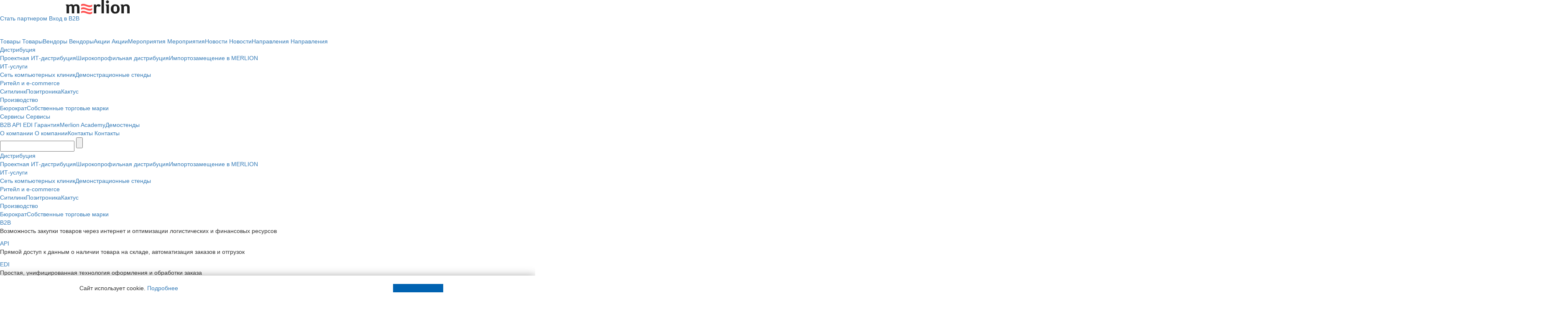

--- FILE ---
content_type: text/html; charset=UTF-8
request_url: https://merlion.com/catalog/product/1140272/
body_size: 10160
content:
<!doctype html><html lang="ru" ><head><meta http-equiv='Content-Type' content='text/html; charset=utf-8'/><meta http-equiv='X-UA-Compatible' content='IE=edge'><meta name='viewport' content='width=device-width, initial-scale=1'><title>Кресло руководителя Бюрократ KB-9N синий TW-05N TW-10N сетка/ткань с подголов. крестов. металл хром</title><meta name='Description' content='Купить оптом  Кресло руководителя Бюрократ KB-9N синий TW-05N TW-10N сетка/ткань с подголов. крестов. металл хром в России. Технические характеристики и фотографии Кресло руководителя Бюрократ KB-9N синий TW-05N TW-10N сетка/ткань с подголов. крестов. металл хром. Гибкие цены и индивидуальный подход к каждому клиенту.'/><meta name='og:title' content='Кресло руководителя Бюрократ KB-9N синий TW-05N TW-10N сетка/ткань с подголов. крестов. металл хром'/><meta name='og:description' content='Купить оптом  Кресло руководителя Бюрократ KB-9N синий TW-05N TW-10N сетка/ткань с подголов. крестов. металл хром в России. Технические характеристики и фотографии Кресло руководителя Бюрократ KB-9N синий TW-05N TW-10N сетка/ткань с подголов. крестов. металл хром. Гибкие цены и индивидуальный подход к каждому клиенту.'/><meta name='og:site_name' content='MERLION'/><meta name='og:image' content='https://images.merlion.ru/114/1140272/1140272_v01_m.jpg'/><meta name='og:image:type' content='image/jpg'/><link rel="canonical" href="https://merlion.com/catalog/product/1140272/"/><meta name="og:url" content="https://merlion.com/catalog/product/1140272/"/><link rel='shortcut icon' type='image/png' href='https://static.merlion.ru/favicon.ico'/><link rel='apple-touch-icon' href='https://static.merlion.ru/favicon.ico'/><link type='text/css' rel='stylesheet' href='https://static.lc-group.ru/css/privacyPolicy.css?328811'/><link type='text/css' rel='stylesheet' href='https://static.lc-group.ru/css/parametres.css?808774'/><link type='text/css' rel='stylesheet' href='https://static.lc-group.ru/framework/bootstrap-3.3.7/css/bootstrap.min.css?794999'/><link type='text/css' rel='stylesheet' href='https://static.lc-group.ru/js/lightgallery/css/lightgallery-bundle.css?200226'/><link type='text/css' rel='stylesheet' href='https://static.lc-group.ru/css/swiper-bundle.min.css?814180'/><link type='text/css' rel='stylesheet' href='/css/style.2362014b099f23efc879.css?327005'/><link type='text/css' rel='stylesheet' href='/css/style2025.164764b7d49b318a8d95.css?15345'/></head>
<body class="page-product r" id="bodyStart">
    <a name="top"></a>


    <header id="header">
        <div class="wrapper">
            <div class="top-flex" id="topFlex">
                <a href="/" id="logoWhite">
                    <img src="https://static.merlion.ru/img2021/logo-white.svg" alt="MERLION" />
                </a>
                <a href="/" id="logoNormal">
                    <img src="https://static.merlion.ru/img2021/logo.svg" alt="MERLION" />
                </a>


                <div class="search-top hidden-lg">
                    <form action="/search/">
                        <input type="text" name="text" placeholder="Поиск"  autocomplete="off" />
                        <input type="hidden" name="source" value="menu" />
                        <input type="submit" value="" />
                    </form>
                    </div>
                                <div class="top-links">
                    <a href="/partners/welcome/" class="partner-link">Стать партнером</a>
                    <a href="https://b2b.merlion.ru/" class="b2b-link">Вход в B2B</a>
                </div>
                <div id="mobMenuIcons">
                    <a id="searchIcon" href="/search/"></a>                    <a id="menuBurger" href="#"></a>
                </div>
                <div class="top-links hidden">
                    <a href="/partners/welcome/" class="partner-link">Стать партнером</a>
                    <a href="https://b2b.merlion.ru/" class="b2b-link">Вход в B2B</a>
                </div>
            </div>

            <div class="clear35 pc-margin"></div>
            <div class="clear"></div>
            <div class="menu-flex " id="menuFlex">
                <a href="/catalog/" data="catalog" id="menuFirstLevel-catalog"
                             class="submenu-pc no-submenu ">Товары</a>
                        <a href="/catalog/" data="catalog" id="menuFirstLevel-catalog-mob"
                           class="submenu-mob no-submenu">Товары</a><a href="/vendors/" data="vendors" id="menuFirstLevel-vendors"
                             class="submenu-pc no-submenu ">Вендоры</a>
                        <a href="/vendors/" data="vendors" id="menuFirstLevel-vendors-mob"
                           class="submenu-mob no-submenu">Вендоры</a><a href="/marketing/actions/" data="actions" id="menuFirstLevel-actions"
                             class="submenu-pc no-submenu ">Акции</a>
                        <a href="/marketing/actions/" data="actions" id="menuFirstLevel-actions-mob"
                           class="submenu-mob no-submenu">Акции</a><a href="/marketing/events/" data="events" id="menuFirstLevel-events"
                             class="submenu-pc no-submenu ">Мероприятия</a>
                        <a href="/marketing/events/" data="events" id="menuFirstLevel-events-mob"
                           class="submenu-mob no-submenu">Мероприятия</a><a href="/press-center/news/" data="news" id="menuFirstLevel-news"
                             class="submenu-pc no-submenu ">Новости</a>
                        <a href="/press-center/news/" data="news" id="menuFirstLevel-news-mob"
                           class="submenu-mob no-submenu">Новости</a><a href="#" data="directions" id="menuFirstLevel-directions"
                             class="submenu-pc closed-submenu ">Направления</a>
                        <a href="#" data="directions" id="menuFirstLevel-directions-mob"
                           class="submenu-mob closed-submenu">Направления</a>                            <div class="second-level second-level-mob" data="directions">
                                                                            <a href="/?direction=distribution&name=Дистрибуция#directionsListOnMain" class="second-level-link" data="distribution" >Дистрибуция</a>
                                            <div class="third-level" data="distribution"><a class="third-level" href="/about/pd/"  data="directions">Проектная ИТ-дистрибуция</a><a class="third-level" href="/about/wpd/"  data="directions">Широкопрофильная дистрибуция</a><a class="third-level" href="https://rus.merlion.ru"  data="rus-demo">Импортозамещение в MERLION</a></div>                                            <a href="/?direction=it&name=ИТ-услуги#directionsListOnMain" class="second-level-link" data="it" >ИТ-услуги</a>
                                            <div class="third-level" data="it"><a class="third-level" href="/about/itclinic/"  data="directions">Сеть компьютерных клиник</a><a class="third-level" href="https://rus.merlion.ru/demo/"  data="rus-demo">Демонстрационные стенды</a></div>                                            <a href="/?direction=ecommerce&name=Ритейл#directionsListOnMain" class="second-level-link" data="ecommerce" >Ритейл и e-commerce</a>
                                            <div class="third-level" data="ecommerce"><a class="third-level" href="/about/citilink/"  data="directions">Ситилинк</a><a class="third-level" href="/about/positronica/"  data="directions">Позитроника</a><a class="third-level" href="/about/cactus/"  data="directions">Кактус</a></div>                                            <a href="/?direction=manufacture&name=Производство#directionsListOnMain" class="second-level-link" data="manufacture" >Производство</a>
                                            <div class="third-level" data="manufacture"><a class="third-level" href="/about/buro/"  data="directions">Бюрократ</a><a class="third-level" href="/about/stm/"  data="directions">Собственные торговые марки</a></div>                            </div>
                            <a href="#" data="partners" id="menuFirstLevel-partners"
                             class="submenu-pc closed-submenu ">Сервисы</a>
                        <a href="#" data="partners" id="menuFirstLevel-partners-mob"
                           class="submenu-mob closed-submenu">Сервисы</a>                            <div class="second-level second-level-mob" data="partners">
                                                                            <a href="/partners/b2b/" class="second-level-link" data="partners" >B2B</a>
                                                                                        <a href="/partners/api/" class="second-level-link" data="partners" >API</a>
                                                                                        <a href="/partners/edi/" class="second-level-link" data="partners" >EDI</a>
                                            <a href="/partners/warranty/" class="second-level-link" data="partners" >Гарантия</a><a href="https://academy.merlion.ru/" class="second-level-link" data="academy" target="_blank">Merlion Academy</a><a href="https://rus.merlion.ru/demo/" class="second-level-link" data="rus-merlion" target="_blank">Демостенды</a>                            </div>
                            <a href="/about/" data="about" id="menuFirstLevel-about"
                             class="submenu-pc no-submenu ">О компании</a>
                        <a href="/about/" data="about" id="menuFirstLevel-about-mob"
                           class="submenu-mob no-submenu">О компании</a><a href="/about/contacts/" data="contacts" id="menuFirstLevel-contacts"
                             class="submenu-pc no-submenu ">Контакты</a>
                        <a href="/about/contacts/" data="contacts" id="menuFirstLevel-contacts-mob"
                           class="submenu-mob no-submenu">Контакты</a>                                    <div class="hidden-xs hidden-sm hidden-md search-top">
                        <form action="/search/">
                            <input type="text" name="text" autocomplete="off" />
                            <input type="hidden" name="source" value="menu" />
                            <input type="submit" value="" />
                        </form>
                    </div>
                            </div>
        </div>
    </header>
                    <div class="second-level second-level-pc" data="directions">
                    <div class="wrapper">
                        <div class="row-flex">
                                                                <div>
                                                                                    <a href="/?direction=distribution&name=Дистрибуция#directionsListOnMain" class="second-level-link" data="distribution" >Дистрибуция</a>
                                            <div class="third-level" data="distribution"><a class="third-level" href="/about/pd/"   data="directions">Проектная ИТ-дистрибуция</a><a class="third-level" href="/about/wpd/"   data="directions">Широкопрофильная дистрибуция</a><a class="third-level" href="https://rus.merlion.ru"   data="rus-demo">Импортозамещение в MERLION</a></div>                                    </div>
                                                                        <div>
                                                                                    <a href="/?direction=it&name=ИТ-услуги#directionsListOnMain" class="second-level-link" data="it" >ИТ-услуги</a>
                                            <div class="third-level" data="it"><a class="third-level" href="/about/itclinic/"   data="directions">Сеть компьютерных клиник</a><a class="third-level" href="https://rus.merlion.ru/demo/"   data="rus-demo">Демонстрационные стенды</a></div>                                    </div>
                                                                        <div>
                                                                                    <a href="/?direction=ecommerce&name=Ритейл#directionsListOnMain" class="second-level-link" data="ecommerce" >Ритейл и e-commerce</a>
                                            <div class="third-level" data="ecommerce"><a class="third-level" href="/about/citilink/"   data="directions">Ситилинк</a><a class="third-level" href="/about/positronica/"   data="directions">Позитроника</a><a class="third-level" href="/about/cactus/"   data="directions">Кактус</a></div>                                    </div>
                                                                        <div>
                                                                                    <a href="/?direction=manufacture&name=Производство#directionsListOnMain" class="second-level-link" data="manufacture" >Производство</a>
                                            <div class="third-level" data="manufacture"><a class="third-level" href="/about/buro/"   data="directions">Бюрократ</a><a class="third-level" href="/about/stm/"   data="directions">Собственные торговые марки</a></div>                                    </div>
                                                            </div>
                    </div>
                </div>
                                <div class="second-level second-level-pc" data="partners">
                    <div class="wrapper">
                        <div class="row-flex">
                                                                <div>
                                                                                    <a href="/partners/b2b/" class="second-level-link" data="partners" >B2B</a>
                                                                                            <p>Возможность закупки товаров через интернет и оптимизации логистических и финансовых ресурсов</p>
                                                                                    </div>
                                                                        <div>
                                                                                    <a href="/partners/api/" class="second-level-link" data="partners" >API</a>
                                                                                            <p>Прямой доступ к данным о наличии товара на складе, автоматизация заказов и отгрузок</p>
                                                                                    </div>
                                                                        <div>
                                                                                    <a href="/partners/edi/" class="second-level-link" data="partners" >EDI</a>
                                                                                            <p>Простая, унифицированная технология оформления и обработки заказа</p>
                                                                                    </div>
                                                                        <div>
                                        <a href="/partners/warranty/" class="second-level-link" data="partners" >Гарантия</a><a href="https://academy.merlion.ru/" class="second-level-link" data="academy" target="_blank">Merlion Academy</a><a href="https://rus.merlion.ru/demo/" class="second-level-link" data="rus-merlion" target="_blank">Демостенды</a>                                    </div>
                                                            </div>
                    </div>
                </div>
                    <div id="wrapAllContent">
        <div class="clear">&nbsp;</div>
            <div class="wrapper">
        <div class="breadcrumbs">
            <a href="/">Главная</a> /
            <a href="/catalog/">Каталог</a> /
            <a href="/catalog/mebel/">Мебель</a> /
            <a href="/catalog/mebel/stulya-ofisnye/">Стулья офисные</a>
        </div>
        <div class="clear30"></div>
        
        <div class="row">
            <div class="col-xs-12 col-sm-6">
                <div id="productCardPhotoPart">
                    <div id="productCardPhoto"><div class="swiper-wrapper" id="productCardPhotoGallery">                            <a class="swiper-slide" href="https://images.merlion.ru/114/1140272/1140272_v01_b.jpg">
                                <img src="https://images.merlion.ru/114/1140272/1140272_v01_m.jpg" 
                                    alt="Кресло руководителя Бюрократ  KB-9N" />
                            </a>
                                                        <a class="swiper-slide" href="https://images.merlion.ru/114/1140272/1140272_v02_b.jpg">
                                <img src="https://images.merlion.ru/114/1140272/1140272_v02_m.jpg" 
                                    alt="Кресло руководителя Бюрократ  KB-9N" />
                            </a>
                                                        <a class="swiper-slide" href="https://images.merlion.ru/114/1140272/1140272_v03_b.jpg">
                                <img src="https://images.merlion.ru/114/1140272/1140272_v03_m.jpg" 
                                    alt="Кресло руководителя Бюрократ  KB-9N" />
                            </a>
                                                        <a class="swiper-slide" href="https://images.merlion.ru/114/1140272/1140272_v04_b.jpg">
                                <img src="https://images.merlion.ru/114/1140272/1140272_v04_m.jpg" 
                                    alt="Кресло руководителя Бюрократ  KB-9N" />
                            </a>
                                                        <a class="swiper-slide" href="https://images.merlion.ru/114/1140272/1140272_v06_b.jpg">
                                <img src="https://images.merlion.ru/114/1140272/1140272_v06_m.jpg" 
                                    alt="Кресло руководителя Бюрократ  KB-9N" />
                            </a>
                                                        <a class="swiper-slide" href="https://images.merlion.ru/114/1140272/1140272_v07_b.jpg">
                                <img src="https://images.merlion.ru/114/1140272/1140272_v07_m.jpg" 
                                    alt="Кресло руководителя Бюрократ  KB-9N" />
                            </a>
                                                    </div>                
                        </div>
                        <div class="clear10"></div>
                        <div class="clear20 hidden-xs"></div>
                        <div id="productCardThumbs"><div class="swiper-wrapper">                                <div class="swiper-slide">
                                    <img src="https://images.merlion.ru/114/1140272/1140272_v01_s.jpg" 
                                        alt="1140272_v01_s.jpg" />
                                </div>
                                                                <div class="swiper-slide">
                                    <img src="https://images.merlion.ru/114/1140272/1140272_v02_s.jpg" 
                                        alt="1140272_v02_s.jpg" />
                                </div>
                                                                <div class="swiper-slide">
                                    <img src="https://images.merlion.ru/114/1140272/1140272_v03_s.jpg" 
                                        alt="1140272_v03_s.jpg" />
                                </div>
                                                                <div class="swiper-slide">
                                    <img src="https://images.merlion.ru/114/1140272/1140272_v04_s.jpg" 
                                        alt="1140272_v04_s.jpg" />
                                </div>
                                                                <div class="swiper-slide">
                                    <img src="https://images.merlion.ru/114/1140272/1140272_v06_s.jpg" 
                                        alt="1140272_v06_s.jpg" />
                                </div>
                                                                <div class="swiper-slide">
                                    <img src="https://images.merlion.ru/114/1140272/1140272_v07_s.jpg" 
                                        alt="1140272_v07_s.jpg" />
                                </div>
                                </div>
                            <div class="swiper-button-prev"></div>
                            <div class="swiper-button-next"></div>
                            </div>                    <div class="clear30"></div>
                    
                    
                    
                    <p class="light"><small>
                    Цвет обивок, деревянных частей и изделий целиком в реальности может отличаться от изображения на сайте ввиду особенностей цветопередачи и настроек различных электронных устройств.<br />
                        Производитель оставляет за собой право вносить изменения в технические и иные характеристики изделий для улучшения их эксплуатационных и технических параметров без предварительного уведомления потребителя. Изменение конфигурации продукта не является основанием для возврата/обмена продукции.                    </small></p>
                </div>
                <div class="clear30"></div>
            </div>
            <div class="clear hidden-lg hidden-md hidden-sm"></div>
            <div class="col-xs-12 col-sm-6 product-text-block">
                <h1 class="h1 ">Кресло руководителя Бюрократ  KB-9N</h1>
                <p class="h3 light"> синий TW-05N TW-10N сетка/ткань с подголов. крест...</p>
                <div class="clear10"></div>
                <div class="clear15 hidden-xs"></div>
                <span class="light merlion_id">id 1140272</span>
                <div class="clear30"></div>
             
                                        <p><span class="margin-right-20">Купить в розницу</span>
                        <span class="clear5 hidden-md hidden-lg hidden-sm"></span>
                        <a href="//www.citilink.ru/search/?text=1140272" id="buttonItemToCitilink" class="vendor-web" style="color: #f37f00;" target="_blank">citilink.ru</a> 
                
                                                          <a href="https://positronica.ru/search/index.php?search=1140272" id="buttonItemToPositronica" class="vendor-web" style="color: #84c427;" target="_blank">positronica.ru</a>
                                                                            </p>
                                        <div class="clear5 hidden-lg hidden-md hidden-sm"></div>
                      <p><span class="margin-right-20">Купить оптом</span>
                      <span class="clear5 hidden-md hidden-lg hidden-sm"></span>
                      <a href="https://b2b.merlion.com/products/view/1140272" class="margin-right-20 vendor-web" style="color: #ff5252;" id="buttonItemToB2B">b2b.merlion.com</a>
                      </p>
                    <div class="clear15"></div>
                    <div class="clear20 hidden-xs"></div>
        
                      <a href="/catalog/pdf/1140272" target="_blank" id="buttonItemSavePDF" class="margin-right-20 button button-light-violet">Сохранить PDF</a> 
                      <a data-id="1140272" id="saveID" class="toSave  button button-light-violet" data-savedone="Убрать из отложенных" data-tosave="Отложить">
                      <span>Отложить</span></a>
                                
                <div class="clear15"></div>
                <div class="clear15 hidden-xs"></div>

                                
                <div class="hr hidden-xs"></div>                
                <div class="clear10"></div>
                <div class="clear20 hidden-xs"></div>
                
                <div class="clear30"></div><div class="product_tab active" data-alias="properties">Характеристики</div><div class="product_tab " data-alias="description">Описание</div><div class="product_tab " data-alias="reviews">Новости вендоров</div>                                    <div class="clear"></div>
                <div class="hr hidden-xs"></div>
                <div class="clear10"></div>
                <div class="clear15 hidden-xs"></div>

                                    
                                    <div class="product_content active" data-alias="properties">
                                                    <p class="h3 font20">Вендор</p>
    <div class="clear5"></div>
    <div class="property-wrapper">
      <div class="property">Вендор</div>
      <div class="value">
        БЮРОКРАТ      </div>
      <div class="clear8"></div>
    </div>
        <div class="property-wrapper">
      <div class="property">EAN код</div>
      <div class="value">
        4630058670519      </div>
      <div class="clear8"></div>
    </div>
        <div class="clear20 hidden-xs"></div>
    <div class="clear"></div>

              <div class="clear7"></div>        <div class="property-wrapper">
          <div
            class="property odd">Крестовина</div>
          <div class="value odd">
            хромированная           </div>
          <div class="clear8"></div>
        </div>
                <div class="clear"></div>
        <div class="clear10 hidden-xs"></div>
        <p class="h3 font20">Основные характеристики</p>
        <div class="clear5"></div>        <div class="property-wrapper">
          <div
            class="property ">Тип</div>
          <div class="value ">
            Кресло руководителя           </div>
          <div class="clear8"></div>
        </div>
                <div class="property-wrapper">
          <div
            class="property odd">Бренд</div>
          <div class="value odd">
            БЮРОКРАТ           </div>
          <div class="clear8"></div>
        </div>
                <div class="property-wrapper">
          <div
            class="property ">Серия</div>
          <div class="value ">
            KB           </div>
          <div class="clear8"></div>
        </div>
                <div class="property-wrapper">
          <div
            class="property odd">Модель</div>
          <div class="value odd">
            KB-9N           </div>
          <div class="clear8"></div>
        </div>
                <div class="property-wrapper">
          <div
            class="property ">PartNumber / Артикул Производителя</div>
          <div class="value ">
            KB-9N/DB/TW-10N           </div>
          <div class="clear8"></div>
        </div>
                <div class="clear"></div>
        <div class="clear10 hidden-xs"></div>
        <p class="h3 font20">Конструкция</p>
        <div class="clear5"></div>        <div class="property-wrapper">
          <div
            class="property odd">Тип основания</div>
          <div class="value odd">
            на колесиках           </div>
          <div class="clear8"></div>
        </div>
                <div class="property-wrapper">
          <div
            class="property ">Спинка</div>
          <div class="value ">
            отдельная от сиденья           </div>
          <div class="clear8"></div>
        </div>
                <div class="property-wrapper">
          <div
            class="property odd">Подлокотники</div>
          <div class="value odd">
            ДА           </div>
          <div class="clear8"></div>
        </div>
                <div class="property-wrapper">
          <div
            class="property ">Подголовник</div>
          <div class="value ">
            ДА           </div>
          <div class="clear8"></div>
        </div>
                <div class="property-wrapper">
          <div
            class="property odd">Эргономика и комфорт</div>
          <div class="value odd">
            механизм качания, поясничная поддержка, эргономичная спинка           </div>
          <div class="clear8"></div>
        </div>
                <div class="property-wrapper">
          <div
            class="property ">Фиксация спинки</div>
          <div class="value ">
            в вертикальном положении           </div>
          <div class="clear8"></div>
        </div>
                <div class="property-wrapper">
          <div
            class="property odd">Регулировка</div>
          <div class="value odd">
            высоты (газлифт), жесткости качания           </div>
          <div class="clear8"></div>
        </div>
                <div class="clear"></div>
        <div class="clear10 hidden-xs"></div>
        <p class="h3 font20">Размеры, вес, цвет</p>
        <div class="clear5"></div>        <div class="property-wrapper">
          <div
            class="property ">Номер цвета</div>
          <div class="value ">
            TW-10N           </div>
          <div class="clear8"></div>
        </div>
                <div class="property-wrapper">
          <div
            class="property odd">Номер цвета (спинка)</div>
          <div class="value odd">
            TW-05N           </div>
          <div class="clear8"></div>
        </div>
                <div class="property-wrapper">
          <div
            class="property ">Цвет основания</div>
          <div class="value ">
            хром           </div>
          <div class="clear8"></div>
        </div>
                <div class="property-wrapper">
          <div
            class="property odd">Цвет обивки</div>
          <div class="value odd">
            синий           </div>
          <div class="clear8"></div>
        </div>
                <div class="property-wrapper">
          <div
            class="property ">Цвет обивки (стандартый)</div>
          <div class="value ">
            синий           </div>
          <div class="clear8"></div>
        </div>
                <div class="property-wrapper">
          <div
            class="property odd">Цвет (спинка)</div>
          <div class="value odd">
            синий           </div>
          <div class="clear8"></div>
        </div>
                <div class="property-wrapper">
          <div
            class="property ">Материал обивки</div>
          <div class="value ">
            сетка/ткань           </div>
          <div class="clear8"></div>
        </div>
                <div class="property-wrapper">
          <div
            class="property odd">Материал подлокотников</div>
          <div class="value odd">
            хромированные с накладками           </div>
          <div class="clear8"></div>
        </div>
                <div class="property-wrapper">
          <div
            class="property ">Материал накладок подлокотников</div>
          <div class="value ">
            тканевые           </div>
          <div class="clear8"></div>
        </div>
                <div class="property-wrapper">
          <div
            class="property odd">Материал основания</div>
          <div class="value odd">
            металл           </div>
          <div class="clear8"></div>
        </div>
                <div class="property-wrapper">
          <div
            class="property ">Материал колес</div>
          <div class="value ">
            с накладкой PU           </div>
          <div class="clear8"></div>
        </div>
                <div class="property-wrapper">
          <div
            class="property odd">Диаметр колес</div>
          <div class="value odd">
            50 мм          </div>
          <div class="clear8"></div>
        </div>
                <div class="property-wrapper">
          <div
            class="property ">Высота кресла / стула MIN</div>
          <div class="value ">
            1225 мм          </div>
          <div class="clear8"></div>
        </div>
                <div class="property-wrapper">
          <div
            class="property odd">Высота сиденья MIN</div>
          <div class="value odd">
            475 мм          </div>
          <div class="clear8"></div>
        </div>
                <div class="property-wrapper">
          <div
            class="property ">Высота с подлокотниками MIN</div>
          <div class="value ">
            705 мм          </div>
          <div class="clear8"></div>
        </div>
                <div class="property-wrapper">
          <div
            class="property odd">Высота подлокотника MIN</div>
          <div class="value odd">
            230 мм          </div>
          <div class="clear8"></div>
        </div>
                <div class="property-wrapper">
          <div
            class="property ">Глубина сиденья MIN</div>
          <div class="value ">
            485 мм          </div>
          <div class="clear8"></div>
        </div>
                <div class="property-wrapper">
          <div
            class="property odd">Ширина с подлокотниками</div>
          <div class="value odd">
            615 мм          </div>
          <div class="clear8"></div>
        </div>
                <div class="property-wrapper">
          <div
            class="property ">Ширина сиденья</div>
          <div class="value ">
            535 мм          </div>
          <div class="clear8"></div>
        </div>
                <div class="property-wrapper">
          <div
            class="property odd">Диаметр креста</div>
          <div class="value odd">
            700 мм          </div>
          <div class="clear8"></div>
        </div>
                <div class="clear"></div>
        <div class="clear10 hidden-xs"></div>
        <p class="h3 font20">Особенности</p>
        <div class="clear5"></div>        <div class="property-wrapper">
          <div
            class="property ">Ограничение по весу</div>
          <div class="value ">
            120 кг          </div>
          <div class="clear8"></div>
        </div>
                <div class="property-wrapper">
          <div
            class="property odd">Класс газлифта</div>
          <div class="value odd">
            3           </div>
          <div class="clear8"></div>
        </div>
                <div class="property-wrapper">
      <div class="property ">Сайт производителя</div>
      <div class="value "><a target="_blank"
                                                                     href="https://buro.ru/catalog/item/1140272/">buro.ru</a>
      </div>
      <div class="clear8"></div>
    </div>
          <div class="property-wrapper">
      <div class="property">Срок гарантии</div>
      <div class="value">24 мес.</div>
    </div>
    <div class="clear8"></div>
                      </div>
                                    <div class="product_content " data-alias="description">
                                                <strong>Кресло руководителя современного дизайна</strong><br>
<br>
<strong>Конструкция:</strong><br>
Механизм качания с регулировкой под вес и фиксацией в вертикальном положении<br>
Подлокотники металлические хромированные с накладками из ткани<br>
Хромированная крестовина<br>
Регулировка высоты (газлифт)<br>
Колеса для паркета / ламината<br>
Ограничение по весу: 120 кг<br>
Соответствует стандарту Bifma<br>
Гарантия: 24 мес.<br>
<br>
<strong>Материал обивки:</strong><br>
спинка: сетчатая ткань + искусственная кожа (подголовник)<br>
сиденье: сетчатая ткань<br>
<br>
<strong>Упаковка:</strong><br>
масса: 14,1 кг<br>
объем: 0,149 м<sup>3</sup><br>
габариты (мм): 910 х 250 х 655                    </div>
                                    <div class="product_content " data-alias="reviews">
                                                <div class="publication">
                                                                                <div class="text text-news">
                                                                        <span class="date ">
                                                1 ноя 2021</span>
                                        <div class="clear10"></div>
                    <div class="title"><a class="set-params" href="/press-center/reviews/617ff49cd3bad">«Бюрократ» временно заменил колеса у ряда моделей своих кресел</a></div>
                    <div class="clear10"></div>
                            <div class="anons">Колеса для паркета и ламината заменены на пластиковые до конца ноября 2021 года.</div>                                    </div>
                
            </div>
                                
            <div class="publication">
                                                                                <div class="text text-news">
                                                                        <span class="date ">
                                                20 авг 2021</span>
                                        <div class="clear10"></div>
                    <div class="title"><a class="set-params" href="/press-center/reviews/611e9368e8822">«Бюрократ» временно заменил колеса у нескольких моделей кресел</a></div>
                    <div class="clear10"></div>
                            <div class="anons">До конца августа колеса будут пластиковыми.</div>                                    </div>
                
            </div>
                                
            <div class="publication">
                                                                                <div class="text text-news">
                                                                        <span class="date ">
                                                5 мая 2021</span>
                                        <div class="clear10"></div>
                    <div class="title"><a class="set-params" href="/press-center/reviews/609243052a744">ТМ «Бюрократ» сообщает об изменении габаритов короба у ряда моделей</a></div>
                    <div class="clear10"></div>
                            <div class="anons">Изменения осуществлены в целях оптимизации укладки и обеспечения лучшей сохранности изделий при транспортировке.</div>                                    </div>
                
            </div>
                                
            <div class="publication">
                                                                                <div class="text text-news">
                                                                        <span class="date ">
                                                14 авг 2019</span>
                                        <div class="clear10"></div>
                    <div class="title"><a class="set-params" href="/press-center/reviews/5d53be32cab67">ТМ «Бюрократ» сообщает о замене газлифта и колес у кресел для руководителей KB-9N</a></div>
                    <div class="clear10"></div>
                            <div class="anons">Изменения осуществлены в целях улучшения технических параметров изделий и потребительских свойств товара.</div>                                    </div>
                
            </div>
                                
            <div class="publication">
                                                                                <div class="text text-news">
                                                                        <span class="date ">
                                                25 апр 2019</span>
                                        <div class="clear10"></div>
                    <div class="title"><a class="set-params" href="/press-center/reviews/5cc2b9d01886c">ТМ «Бюрократ» сообщает об изменении внешнего вида и комплектации кресел серии KB-9</a></div>
                    <div class="clear10"></div>
                            <div class="anons">Изменения осуществлены в целях улучшения эргономики и внешнего вида.</div>                                    </div>
                
            </div>
                                
                                </div>
                                
            </div>
        </div>
        
        
        <div class="clear50"></div>
    </div>
    
    
    <a id="rememberedItemsButton" href="/catalog/remember/"></a>
        <div id="newsTypesOverlay"></div>
    </div>

    <footer id="footer">
        <div class="wrapper">
            <div class="footer-flex">
                                    <div class="footer-menu-col hidden-xs">
                        <a href="/about/">О компании</a>
                        <a href="/press-center/news/">Новости</a>
                        <a href="https://job.merlion.com/" target="_blank">Вакансии</a>
                        <a href="/about/contacts/">Контакты</a>
                        <a href="/about/firmstyle/">Фирменный стиль</a>

                    </div>
                    <div class="footer-menu-col hidden-xs">
                        <a href="/catalog/">Товары</a>
                        <a href="/vendors/">Вендоры</a>
                        <a href="/marketing/actions/">Акции</a>
                        <a href="/marketing/events/">Мероприятия</a>
                    </div>
                    <div class="footer-menu-col hidden-xs">
                        <a href="/#directionsListOnMain">Направления</a>
                        <a href="/?direction=distribution&name=Дистрибуция#directionsListOnMain" class="light">Дистрибуция</a>
                        <a href="/?direction=it&name=#directionsListOnMain" class="light">IТ-услуги</a>
                        <a href="/?direction=manufacture&name=Производство#directionsListOnMain" class="light">Производство</a>
                        <a href="/?direction=ecommerce&name=Ритейл и e-commerce#directionsListOnMain" class="light">Ритейл и e-commerce</a>
                    </div>
                    <div class="footer-menu-col hidden-xs">
                        <span>Сервисы</span>
                        <div class="clear14"></div>
                        <a href="/partners/b2b/" class="light">B2B</a>
                        <a href="/partners/api/" class="light">API</a>
                        <a href="/partners/edi/" class="light">EDI</a>
                        <a href="/partners/warranty/" class="light">Гарантия</a>
                                                <a href="https://academy.merlion.ru/" class="light"  target="_blank">Merlion Academy</a>

                    </div>
                    <div class="row hidden-md hidden-sm hidden-lg">
                        <div class="col-xs-6 hidden-md hidden-sm hidden-lg">
                            <a href="/about/">О компании</a>
                            <div class="clear15"></div>
                            <a href="/press-center/news/">Новости</a>
                            <div class="clear15"></div>
                            <a href="https://job.merlion.com/" target="_blank">Вакансии</a>
                            <div class="clear15"></div>
                            <a href="/about/contacts/">Контакты</a>
                            <div class="clear15"></div>
                            <a href="/about/firmstyle/">Фирменный стиль</a>

                        </div>

                        <div class="col-xs-6 hidden-md hidden-sm hidden-lg">
                            <a href="/catalog/">Товары</a>
                            <div class="clear15"></div>
                            <a href="/vendors/">Вендоры</a>
                            <div class="clear15"></div>
                            <a href="/marketing/actions/">Акции</a>
                            <div class="clear15"></div>
                            <a href="/marketing/events/">Мероприятия</a>
                        </div>
                    </div>
                    <div class="clear30 hidden-md hidden-sm hidden-lg"></div>
                    <div class="hr hidden-md hidden-sm hidden-lg"></div>
                    <div class="clear30 hidden-md hidden-sm hidden-lg"></div>
                    <div class="row hidden-md hidden-sm hidden-lg">
                        <div class="col-xs-6 hidden-md hidden-sm hidden-lg">
                            <a href="/#directionsListOnMain">Направления</a>
                            <div class="clear15"></div>
                            <a href="/?direction=distribution&name=Дистрибуция#directionsListOnMain" class="light">Дистрибуция</a>
                            <div class="clear15"></div>
                            <a href="/?direction=it&name=#directionsListOnMain" class="light">IТ-услуги</a>
                            <div class="clear15"></div>
                            <a href="/?direction=manufacture&name=Производство#directionsListOnMain" class="light">Производство</a>
                            <div class="clear15"></div>
                            <a href="/?direction=ecommerce&name=Ритейл и e-commerce#directionsListOnMain" class="light">Ритейл и e-commerce</a>
                        </div>
                        <div class="col-xs-6 hidden-md hidden-sm hidden-lg">
                            <span>Сервисы</span>
                            <div class="clear15"></div>
                            <a href="/partners/b2b/" class="light">B2B</a>
                            <div class="clear15"></div>
                            <a href="/partners/api/" class="light">API</a>
                            <div class="clear15"></div>
                            <a href="/partners/edi/" class="light">EDI</a>
                            <div class="clear15"></div>
                            <a href="/partners/warranty/" class="light">Гарантия</a>
                                                        <div class="clear15"></div>
                            <a href="https://academy.merlion.ru/" class="light"  target="_blank">Merlion Academy</a>
                        </div>
                    </div>
                    <div class="clear20 hidden-md hidden-sm hidden-lg"></div>
                
                <div class="clear10 hidden-md hidden-lg"></div>
                <div class="hr hidden-md hidden-lg"></div>
                <div class="clear30 hidden-md hidden-lg"></div>

                <div class="footer-menu-col search">
                                            <div class="row-flex space-between">
                            <div>Подписка на&nbsp;рассылку</div>
                            <div><a href="/subscribe" class="f-subscribe">Настроить&nbsp;рассылку</a></div>
                        </div>

                        <div class="clear"></div>
                        <div class="footer-search-wrapper">
                            <input type="text" name="email" id="subscribeEmail" placeholder="E-mail" autocomplete="off">
                            <span class="submit-short" id="subscribeSend"></span>
                        </div>
                        <div class="clear"></div>
                        <input type="checkbox" name="agree" id="subscribeAgree" value="1">
                        <label for="subscribeAgree"></label>
                        <span class="subscribeAgree" id="subscribeAgreeText">Я ознакомлен с <a href="/about/privacy-policy/" class="policyLink">Политикой</a> Общества с ограниченной ответственностью «Мерлион» и даю свое <a href="/about/acception/" class="policyLink">согласие</a> на обработку моих персональных данных</span>

                        <div class="clear"></div>
                        <input type="checkbox" name="agree2" id="subscribeAgree2" value="1">
                        <label for="subscribeAgree2"></label>
                        <span class="subscribeAgree" id="subscribeAgreeText2">Я выражаю свое <a href="/about/acception/" class="policyLink">согласие</a> на получение информационных материалов</span>
                        <div class="clear"></div>

                        <span id="subscribeError"></span>
                        <span id="subscribeSuccess"></span>


                    

                    <div class="clear30"></div>
                    <!--<a target="_blank" href="https://www.facebook.com/MERLION.1992/" class="facebook"></a>-->
                    <a target="_blank" href="https://www.youtube.com/channel/UCCHajqu0M5qH2vi1Jg8sShA" class="youtube"></a>
                    <a target="_blank" href="https://vk.com/merlion_ru" class="vk"></a>
                    <a target="_blank" href="https://t.me/merlion_ru" class="telegram"></a>
                </div>
            </div>

            <div class="clear20"></div>
            <div class="hr"></div>
            <div class="clear30"></div>

            <div class="footer-flex bottom">
                <div class="footer-bottom">
                    <a href="/"><img src="https://static.merlion.ru/img2021/logo-footer.svg" alt="MERLION" /></a>
                    <div class="clear25 hidden-md hidden-lg hidden-sm"></div>
                    <a href="/" class="lang active">Rus</a>
                    <a href="/eng/main/" class="lang ">Eng</a>
                </div>
                                    <div class="clear30 hidden-md hidden-lg hidden-sm"></div>
                    <div class="footer-bottom txt row-flex gap20 justify-center">
                        <a href="/about/law/">Правовая информация</a>
                        <a href="/about/bidzaar/">Закупки</a>
                    </div>
                                <div class="clear20 hidden-md hidden-lg hidden-sm"></div>
                <div class="footer-bottom txt">
                    © 2026, MERLION. Все права защищены.
                </div>
                <div class="clear20 hidden-md hidden-lg hidden-sm"></div>
            </div>
        </div>
    </footer>
</body>
<div id="menuOverlay"></div>
<div id="popupOverlay"></div>
<div id="popupOverlayDark"></div>
<div id="popupOverlayNoClicable"></div>
<div id="popup">
    <div id="popupInnerWrapper">
        <div id="closePopup"></div>
        <div id="popupContent"></div>
    </div>
</div>
<div id="popupOpac">
    <div id="popupOpacInnerWrapper">
        <div id="closeOpacPopup"></div>
        <div id="popupOpacContent"></div>
    </div>
</div>
<a id="btnUP" href="#top"></a>
    
    <div id="policyBlockForFirstVisit">
        <div id="policyBlockForFirstVisitInner">
        <div id="policyBlockForFirstVisitText">
            Сайт использует cookie. <a href="/about/privacy-policy/">Подробнее</a>
        </div>
        <div id="policyBlockForFirstVisitButton"></div>
        </div>
    </div><noscript><img src="https://vk.com/rtrg?p=VK-RTRG-1601546-i0OVu" style="position:fixed; left:-999px;" alt=""/></noscript>
<noscript><div><img src="https://top-fwz1.mail.ru/counter?id=3295766;js=na" style="position:absolute;left:-9999px;" alt="Top.Mail.Ru" /></div></noscript>
<script sync type='' src='https://static.lc-group.ru/js/privacyPolicy.js?552860'></script><script sync type='' src='/js/scripts.js?511914'></script><script sync type='' src='/js/modbanner.js?233888'></script><script sync type='' src='https://static.lc-group.ru/js/lightgallery/lightgallery.umd.js?994928'></script><script sync type='' src='https://static.lc-group.ru/js/lightgallery/plugins/thumbnail/lg-thumbnail.umd.js?1988'></script><script sync type='' src='https://static.lc-group.ru/js/lightgallery/plugins/zoom/lg-zoom.umd.js?411648'></script><script sync type='' src='https://static.lc-group.ru/js/lightgallery/plugins/video/lg-video.min.js?372789'></script><script sync type='' src='https://static.lc-group.ru/js/lightgallery/plugins/video/lg-autoplay.min.js?639680'></script><script sync type='' src='https://static.lc-group.ru/js/swiper-bundle.min.js?944834'></script><script sync type='' src='https://api.mindbox.ru/scripts/v1/tracker.js?317264'></script><script sync type='' src='/js/counters.js?801129'></script><script sync type='' src='/js/mindbox.js?147747'></script><script sync type='' src='https://api-maps.yandex.ru/2.0/?load=package.full&lang=ru-RU&109397'></script></html>

--- FILE ---
content_type: image/svg+xml
request_url: https://static.merlion.ru/img2021/logo-footer.svg
body_size: 3995
content:
<svg width="126" height="28" viewBox="0 0 126 28" fill="none" xmlns="http://www.w3.org/2000/svg">
<path d="M47.4618 17.4931C45.266 17.4931 43.0739 16.7035 40.9516 15.9394C38.8698 15.19 36.7145 14.4149 34.6033 14.4149C33.0769 14.4149 31.6976 14.8134 30.3882 15.636V19.1419C31.7013 18.3778 33.0842 18.0013 34.6033 18.0013C36.8028 18.0013 38.9986 18.7909 41.1208 19.555C43.2026 20.3045 45.3543 21.0795 47.4618 21.0795C49.2126 21.0795 50.7831 20.5457 52.2617 19.4526V15.976C50.7795 16.9959 49.2052 17.4895 47.4618 17.4931Z" fill="white"/>
<path d="M40.9516 9.01911C38.8698 8.26966 36.7145 7.49463 34.6033 7.49463C33.0769 7.49463 31.6976 7.89311 30.3882 8.71568V12.2253C31.7013 11.4575 33.0842 11.0847 34.6033 11.0847C36.8028 11.0847 38.9986 11.8743 41.1208 12.6384C43.2026 13.3878 45.3543 14.1629 47.4618 14.1629C49.2089 14.1629 50.7831 13.6291 52.2617 12.536V9.05567C50.7795 10.0756 49.2052 10.5692 47.4618 10.5692C45.266 10.5728 43.0739 9.78318 40.9516 9.01911Z" fill="white"/>
<path d="M41.1208 26.4757C43.2026 27.2251 45.3543 28.0001 47.4618 28.0001C49.2126 28.0001 50.7831 27.4664 52.2617 26.3733V22.8966C50.7795 23.9166 49.2052 24.4101 47.4618 24.4101C45.266 24.4101 43.0739 23.6205 40.9516 22.8564C38.8698 22.1069 36.7145 21.3319 34.6033 21.3319C33.0769 21.3319 31.6976 21.7304 30.3882 22.553V26.0589C31.7013 25.2948 33.0842 24.9183 34.6033 24.9183C36.8028 24.9219 38.9949 25.7116 41.1208 26.4757Z" fill="white"/>
<path d="M103.648 10.6494C102.155 9.28215 100.187 8.61679 97.631 8.61679C95.071 8.61679 93.1032 9.28215 91.6136 10.6494C89.267 12.7954 88.9985 15.7237 88.9985 17.7381C88.9985 19.7524 89.2707 22.6808 91.6136 24.8267C93.1069 26.194 95.0747 26.8594 97.631 26.8594C100.187 26.8594 102.155 26.194 103.648 24.8267C105.988 22.6808 106.26 19.7524 106.26 17.7381C106.26 15.7237 105.988 12.7991 103.648 10.6494ZM101.305 19.1456C101.305 20.0157 101.309 21.4743 100.246 22.4907C99.6282 23.0683 98.6866 23.4266 97.7891 23.4266C96.888 23.4266 95.9464 23.0683 95.3285 22.4907C94.2692 21.4743 94.2692 20.0193 94.2729 19.1492V16.0089C94.2692 15.1388 94.2692 13.6838 95.3285 12.6674C95.9464 12.0898 96.888 11.7352 97.7891 11.7352C98.6903 11.7352 99.6318 12.0935 100.246 12.6674C101.309 13.6874 101.305 15.1461 101.305 16.0162V19.1456ZM80.4654 26.2671V12.5724L78.5528 8.89463H85.291V26.2708H80.4654V26.2671ZM116.051 12.3421C115.617 12.5724 115.091 12.9526 114.741 13.2341L114.649 13.3072V26.2671H109.824V12.3457L107.922 8.89098H113.741V10.7628L114.149 10.3826C114.789 9.78666 115.385 9.38817 116.088 9.08839C117.073 8.63141 117.923 8.46324 119.221 8.46324C121.399 8.46324 123.021 8.997 124.183 10.0974C125.996 11.7974 125.996 13.9726 125.996 15.2741V26.2744H121.171V14.8354C121.171 14.0749 121.171 13.2122 120.398 12.4883C119.872 12.0021 119.093 11.7352 118.199 11.7352C117.312 11.7352 116.588 12.0606 116.051 12.3421ZM19.8837 11.6987C18.703 11.6987 17.7431 12.386 17.0369 12.9855L16.9523 13.0586V26.2708H12.1266V14.3967C12.1266 13.9982 12.1266 13.0696 11.4425 12.3896C11.0232 11.9363 10.409 11.695 9.66232 11.695C8.48533 11.695 7.52167 12.3823 6.81548 12.9818L6.73089 13.055V26.2671H1.90525V12.3457L0 8.89098H5.81872V10.7189L6.61687 10.0682C7.92994 8.98968 9.47474 8.46324 11.3358 8.46324C13.1675 8.46324 14.5284 9.06646 15.6208 10.3643L15.8047 10.5836L15.9923 10.3643C17.0847 9.08474 18.5338 8.46324 20.4281 8.46324C23.5029 8.46324 27.17 9.5929 27.17 14.9816V26.2708H22.3443V14.3967C22.3443 13.9653 22.3443 13.0623 21.6639 12.3896C21.2409 11.9363 20.6267 11.6987 19.8837 11.6987ZM68.9603 11.8595L65.3227 13.5375C64.9144 12.7442 64.1237 12.2799 63.1637 12.2799C62.3471 12.2799 61.5784 12.6199 61.1554 13.161C60.6589 13.7605 60.4088 14.7257 60.4088 16.0272V26.2671H55.5868V8.89098H59.6106V11.5963L60.4493 10.452C60.7803 9.98407 62.0566 8.45959 64.6128 8.45959C65.1131 8.45959 66.6321 8.45959 67.6656 9.23828C68.1512 9.61483 68.9419 10.441 68.9603 11.8595ZM85.291 3.71798C85.291 5.32654 84.0221 6.58415 82.4037 6.58415C80.7854 6.58415 79.5164 5.32289 79.5164 3.71798C79.5164 2.10941 80.7854 0.851808 82.4037 0.851808C84.0257 0.851808 85.291 2.10941 85.291 3.71798ZM75.3639 0V26.2671H70.5382V0H75.3639Z" fill="white"/>
</svg>


--- FILE ---
content_type: image/svg+xml
request_url: https://static.merlion.ru/img2021/logo-white.svg
body_size: 3979
content:
<svg width="153" height="34" viewBox="0 0 153 34" fill="none" xmlns="http://www.w3.org/2000/svg">
<path d="M57.6322 21.2417C54.9658 21.2417 52.304 20.2829 49.7269 19.3551C47.1991 18.445 44.5818 17.5039 42.0182 17.5039C40.1647 17.5039 38.4899 17.9878 36.8999 18.9866V23.2438C38.4944 22.316 40.1737 21.8588 42.0182 21.8588C44.689 21.8588 47.3554 22.8177 49.9324 23.7455C52.4603 24.6555 55.073 25.5966 57.6322 25.5966C59.7581 25.5966 61.6652 24.9485 63.4606 23.6212V19.3995C61.6607 20.638 59.7492 21.2373 57.6322 21.2417Z" fill="white"/>
<path d="M49.7269 10.9519C47.1991 10.0418 44.5818 9.10071 42.0182 9.10071C40.1647 9.10071 38.4899 9.58458 36.8999 10.5834V14.8451C38.4944 13.9128 40.1737 13.46 42.0182 13.46C44.689 13.46 47.3554 14.4189 49.9324 15.3467C52.4603 16.2567 55.073 17.1978 57.6322 17.1978C59.7537 17.1978 61.6652 16.5497 63.4606 15.2224V10.9963C61.6607 12.2348 59.7492 12.8341 57.6322 12.8341C54.9658 12.8385 52.304 11.8797 49.7269 10.9519Z" fill="white"/>
<path d="M49.9324 32.1491C52.4603 33.0591 55.073 34.0002 57.6322 34.0002C59.7581 34.0002 61.6652 33.3521 63.4606 32.0248V27.8031C61.6607 29.0416 59.7492 29.6409 57.6322 29.6409C54.9658 29.6409 52.304 28.682 49.7269 27.7542C47.1991 26.8442 44.5818 25.9031 42.0182 25.9031C40.1647 25.9031 38.4899 26.387 36.8999 27.3858V31.643C38.4944 30.7152 40.1737 30.258 42.0182 30.258C44.689 30.2624 47.3509 31.2213 49.9324 32.1491Z" fill="white"/>
<path d="M125.859 12.9315C124.045 11.2712 121.656 10.4632 118.552 10.4632C115.443 10.4632 113.054 11.2712 111.245 12.9315C108.396 15.5373 108.07 19.0931 108.07 21.5391C108.07 23.9851 108.4 27.5409 111.245 30.1468C113.058 31.807 115.448 32.615 118.552 32.615C121.656 32.615 124.045 31.807 125.859 30.1468C128.699 27.5409 129.03 23.9851 129.03 21.5391C129.03 19.0931 128.699 15.5417 125.859 12.9315ZM123.014 23.2482C123.014 24.3047 123.018 26.076 121.727 27.3101C120.977 28.0115 119.834 28.4465 118.744 28.4465C117.65 28.4465 116.506 28.0115 115.756 27.3101C114.47 26.076 114.47 24.3092 114.474 23.2526V19.4394C114.47 18.3828 114.47 16.616 115.756 15.3819C116.506 14.6805 117.65 14.2499 118.744 14.2499C119.838 14.2499 120.982 14.6849 121.727 15.3819C123.018 16.6204 123.014 18.3917 123.014 19.4482V23.2482ZM97.7079 31.8958V15.2665L95.3855 10.8006H103.568V31.9002H97.7079V31.8958ZM140.919 14.9868C140.392 15.2665 139.753 15.7282 139.329 16.07L139.217 16.1588V31.8958H133.357V14.9913L131.048 10.7962H138.114V13.0691L138.61 12.6074C139.387 11.8838 140.11 11.3999 140.963 11.0359C142.16 10.481 143.192 10.2768 144.769 10.2768C147.413 10.2768 149.382 10.9249 150.794 12.2611C152.996 14.3254 152.996 16.9667 152.996 18.5471V31.9047H147.136V18.0144C147.136 17.091 147.136 16.0433 146.198 15.1644C145.559 14.574 144.612 14.2499 143.527 14.2499C142.451 14.2499 141.571 14.645 140.919 14.9868ZM24.1445 14.2055C22.7108 14.2055 21.5451 15.0401 20.6876 15.7681L20.5849 15.8569V31.9002H14.7252V17.4817C14.7252 16.9978 14.7252 15.8702 13.8945 15.0445C13.3853 14.4941 12.6395 14.2011 11.7328 14.2011C10.3036 14.2011 9.13346 15.0356 8.27594 15.7637L8.17322 15.8525V31.8958H2.31351V14.9913L0 10.7962H7.06559V13.0158L8.03477 12.2256C9.62921 10.916 11.505 10.2768 13.765 10.2768C15.9891 10.2768 17.6416 11.0093 18.9681 12.5852L19.1914 12.8515L19.4192 12.5852C20.7457 11.0315 22.5054 10.2768 24.8055 10.2768C28.5393 10.2768 32.9921 11.6485 32.9921 18.1919V31.9002H27.1324V17.4817C27.1324 16.9578 27.1324 15.8613 26.3062 15.0445C25.7925 14.4941 25.0467 14.2055 24.1445 14.2055ZM83.7375 14.4008L79.3204 16.4384C78.8247 15.4751 77.8644 14.9113 76.6987 14.9113C75.7072 14.9113 74.7738 15.3242 74.2602 15.9812C73.6572 16.7092 73.3535 17.8812 73.3535 19.4615V31.8958H67.4983V10.7962H72.3844V14.0812L73.4027 12.6917C73.8046 12.1235 75.3544 10.2724 78.4584 10.2724C79.0658 10.2724 80.9104 10.2724 82.1654 11.2179C82.755 11.6752 83.7152 12.6784 83.7375 14.4008ZM103.568 4.51469C103.568 6.46795 102.027 7.99504 100.062 7.99504C98.0965 7.99504 96.5556 6.46351 96.5556 4.51469C96.5556 2.56143 98.0965 1.03434 100.062 1.03434C102.031 1.03434 103.568 2.56143 103.568 4.51469ZM91.5133 0V31.8958H85.6536V0H91.5133Z" fill="white"/>
</svg>


--- FILE ---
content_type: image/svg+xml
request_url: https://static.merlion.ru/img2021/logo.svg
body_size: 4130
content:
<svg width="153" height="34" viewBox="0 0 153 34" fill="none" xmlns="http://www.w3.org/2000/svg">
<g clip-path="url(#clip0_469:1005)">
<path d="M57.6322 21.2417C54.9658 21.2417 52.304 20.2829 49.7269 19.3551C47.1991 18.445 44.5818 17.5039 42.0182 17.5039C40.1647 17.5039 38.4899 17.9878 36.8999 18.9866V23.2438C38.4944 22.316 40.1737 21.8588 42.0182 21.8588C44.689 21.8588 47.3554 22.8177 49.9324 23.7455C52.4603 24.6555 55.073 25.5966 57.6322 25.5966C59.7581 25.5966 61.6652 24.9485 63.4606 23.6212V19.3995C61.6607 20.638 59.7492 21.2373 57.6322 21.2417Z" fill="#FF5252"/>
<path d="M49.7269 10.9518C47.1991 10.0418 44.5818 9.10065 42.0182 9.10065C40.1647 9.10065 38.4899 9.58452 36.8999 10.5833V14.845C38.4944 13.9128 40.1737 13.46 42.0182 13.46C44.689 13.46 47.3554 14.4188 49.9324 15.3466C52.4603 16.2567 55.073 17.1978 57.6322 17.1978C59.7537 17.1978 61.6652 16.5497 63.4606 15.2223V10.9962C61.6607 12.2347 59.7492 12.834 57.6322 12.834C54.9658 12.8385 52.304 11.8796 49.7269 10.9518Z" fill="#FF5252"/>
<path d="M49.9324 32.1491C52.4603 33.0591 55.073 34.0002 57.6322 34.0002C59.7581 34.0002 61.6652 33.3521 63.4606 32.0248V27.8031C61.6607 29.0416 59.7492 29.6409 57.6322 29.6409C54.9658 29.6409 52.304 28.682 49.7269 27.7542C47.1991 26.8442 44.5818 25.9031 42.0182 25.9031C40.1647 25.9031 38.4899 26.387 36.8999 27.3858V31.643C38.4944 30.7152 40.1737 30.258 42.0182 30.258C44.689 30.2624 47.3509 31.2213 49.9324 32.1491Z" fill="#FF5252"/>
<path d="M125.859 12.9315C124.045 11.2712 121.656 10.4632 118.552 10.4632C115.443 10.4632 113.054 11.2712 111.245 12.9315C108.396 15.5373 108.07 19.0931 108.07 21.5391C108.07 23.9851 108.4 27.5409 111.245 30.1468C113.058 31.807 115.448 32.615 118.552 32.615C121.656 32.615 124.045 31.807 125.859 30.1468C128.699 27.5409 129.03 23.9851 129.03 21.5391C129.03 19.0931 128.699 15.5417 125.859 12.9315ZM123.014 23.2482C123.014 24.3047 123.018 26.076 121.727 27.3101C120.977 28.0115 119.834 28.4465 118.744 28.4465C117.65 28.4465 116.506 28.0115 115.756 27.3101C114.47 26.076 114.47 24.3092 114.474 23.2526V19.4394C114.47 18.3828 114.47 16.616 115.756 15.3819C116.506 14.6805 117.65 14.2499 118.744 14.2499C119.838 14.2499 120.982 14.6849 121.727 15.3819C123.018 16.6204 123.014 18.3917 123.014 19.4482V23.2482ZM97.7079 31.8958V15.2665L95.3855 10.8006H103.568V31.9002H97.7079V31.8958ZM140.919 14.9868C140.392 15.2665 139.753 15.7282 139.329 16.07L139.217 16.1588V31.8958H133.357V14.9913L131.048 10.7962H138.114V13.0691L138.61 12.6074C139.387 11.8838 140.11 11.3999 140.963 11.0359C142.16 10.481 143.192 10.2768 144.769 10.2768C147.413 10.2768 149.382 10.9249 150.794 12.2611C152.996 14.3254 152.996 16.9667 152.996 18.5471V31.9047H147.136V18.0144C147.136 17.091 147.136 16.0433 146.198 15.1644C145.559 14.574 144.612 14.2499 143.527 14.2499C142.451 14.2499 141.571 14.645 140.919 14.9868ZM24.1445 14.2055C22.7108 14.2055 21.5451 15.0401 20.6876 15.7681L20.5849 15.8569V31.9002H14.7252V17.4817C14.7252 16.9978 14.7252 15.8702 13.8945 15.0445C13.3853 14.4941 12.6395 14.2011 11.7328 14.2011C10.3036 14.2011 9.13346 15.0356 8.27594 15.7637L8.17322 15.8525V31.8958H2.31351V14.9913L0 10.7962H7.06559V13.0158L8.03477 12.2256C9.62921 10.916 11.505 10.2768 13.765 10.2768C15.9891 10.2768 17.6416 11.0093 18.9681 12.5852L19.1914 12.8515L19.4192 12.5852C20.7457 11.0315 22.5054 10.2768 24.8055 10.2768C28.5393 10.2768 32.9921 11.6485 32.9921 18.1919V31.9002H27.1324V17.4817C27.1324 16.9578 27.1324 15.8613 26.3062 15.0445C25.7925 14.4941 25.0467 14.2055 24.1445 14.2055ZM83.7375 14.4008L79.3204 16.4384C78.8247 15.4751 77.8644 14.9113 76.6987 14.9113C75.7072 14.9113 74.7738 15.3242 74.2602 15.9812C73.6572 16.7092 73.3535 17.8812 73.3535 19.4615V31.8958H67.4983V10.7962H72.3844V14.0812L73.4027 12.6917C73.8046 12.1235 75.3544 10.2724 78.4584 10.2724C79.0658 10.2724 80.9104 10.2724 82.1654 11.2179C82.755 11.6752 83.7152 12.6784 83.7375 14.4008ZM103.568 4.51469C103.568 6.46795 102.027 7.99504 100.062 7.99504C98.0965 7.99504 96.5556 6.46351 96.5556 4.51469C96.5556 2.56143 98.0965 1.03434 100.062 1.03434C102.031 1.03434 103.568 2.56143 103.568 4.51469ZM91.5133 0V31.8958H85.6536V0H91.5133Z" fill="#202020"/>
</g>
<defs>
<clipPath id="clip0_469:1005">
<rect width="153" height="34" fill="white"/>
</clipPath>
</defs>
</svg>
